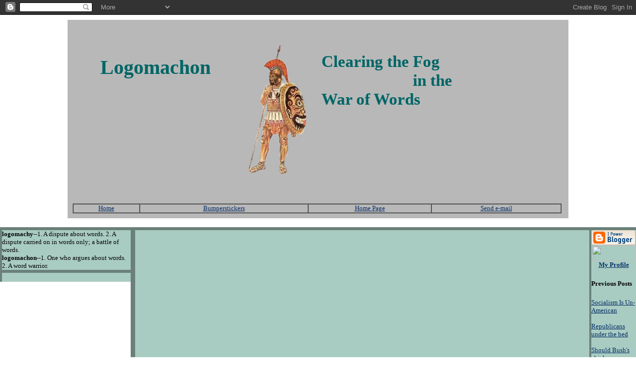

--- FILE ---
content_type: text/html; charset=UTF-8
request_url: https://logomachon.blogspot.com/2006_02_05_archive.html
body_size: 8243
content:
<!DOCTYPE HTML PUBLIC "-//W3C//DTD HTML 4.0 Transitional//EN">
<html>
<head>
  <title>Logomachon-Clearing the Fog in the War of Words</title>
  <meta content="text/html; charset=windows-1252"
 http-equiv="Content-Type">
  <script type="text/javascript" src="//www.haloscan.com/load.php?user=logomachius"> </script>
  <style>A {
	COLOR: #072f67; FONT-FAMILY: Georgia; FONT-SIZE: 13px
}
A:hover {
	COLOR: #6A8079; FONT-FAMILY: Georgia; FONT-SIZE: 13px; TEXT-DECORATION: none
}
<STYLE>links {
	COLOR: #072f67; FONT-FAMILY: caslonantt; FONT-SIZE: 12px
}
links:hover {
	COLOR: #6A8079; FONT-FAMILY: caslonantt; FONT-SIZE: 13px; TEXT-DECORATION: none
}
.blogtitle {
	COLOR: #007172; FONT-FAMILY: Georgia; FONT-SIZE: 32px; MARGIN-BOTTOM: 1px; MARGIN-LEFT: 

20px
}
.date {
	COLOR: #072f67; FONT-FAMILY: Verdana, Arial, sans-serif; FONT-SIZE: 12px; FONT-WEIGHT: 

bold; MARGIN: 10px
}
.description {
	COLOR: #072f67; FONT-FAMILY: Georgia; FONT-SIZE: 12px; MARGIN: 6px
}
.posts {
	COLOR: #000000; FONT-FAMILY: Georgia, Book Antiqua, serif; FONT-SIZE: 12px; MARGIN: 10px
}
.posts:hover {
	COLOR: #ffffff; FONT-FAMILY: Georgia, Book Antiqua, serif; FONT-SIZE: 12px; MARGIN: 10px
}
.hor_border {
	COLOR: #072f67; FONT-FAMILY: Verdana, Arial, sans-serif; FONT-SIZE: 5px
}
.byline {
	COLOR: #A00000; FONT-FAMILY: Georgia; FONT-SIZE: 13px
}
.byline:hover {
	COLOR: #6a82a4; FONT-FAMILY: Georgia; FONT-SIZE: 13px
}
.spacer {
	FONT-SIZE: 6px
}
#sidebar ul 	{
	padding-left: 10px;
	padding-top: 3px;
	}

#sidebar ul li {
	list-style: disc url(//www.blogblog.com/moto_son/diamond.gif) inside;
	vertical-align: top;
	padding: 0;
	margin: 0;
	}

  </style><!-- BODY background=bloggertemplate69_bg.gif bgColor=#ffffff topMargin=0 
marginheight="0" -->
<meta name='google-adsense-platform-account' content='ca-host-pub-1556223355139109'/>
<meta name='google-adsense-platform-domain' content='blogspot.com'/>

<!-- data-ad-client=ca-pub-8147279931308267 -->
<!-- --><style type="text/css">@import url(//www.blogger.com/static/v1/v-css/navbar/3334278262-classic.css);
div.b-mobile {display:none;}
</style>

</head>
<body topmargin="0" style="margin-top: 40px;" bgcolor="#ffffff"
 marginheight="0"><script type="text/javascript">
    function setAttributeOnload(object, attribute, val) {
      if(window.addEventListener) {
        window.addEventListener('load',
          function(){ object[attribute] = val; }, false);
      } else {
        window.attachEvent('onload', function(){ object[attribute] = val; });
      }
    }
  </script>
<div id="navbar-iframe-container"></div>
<script type="text/javascript" src="https://apis.google.com/js/platform.js"></script>
<script type="text/javascript">
      gapi.load("gapi.iframes:gapi.iframes.style.bubble", function() {
        if (gapi.iframes && gapi.iframes.getContext) {
          gapi.iframes.getContext().openChild({
              url: 'https://www.blogger.com/navbar/5152431?origin\x3dhttps://logomachon.blogspot.com',
              where: document.getElementById("navbar-iframe-container"),
              id: "navbar-iframe"
          });
        }
      });
    </script>
<div align="center">
<table style="width: 1008px; height: 368px;" border="0" cellpadding="0"
 cellspacing="0">
  <tbody>
    <tr>
<!-- --> <td style="height: 360px;" align="center" bgcolor="#b8b8b8"
 width="100%"><!-- ----------your blog title--------- -->
      <div class="blogtitle" align="center">
      <table
 style="background-color: rgb(184, 184, 184); text-align: left; width: 893px; height: 286px;"
 cellpadding="0" cellspacing="0">
        <tbody>
          <tr>
            <td
 style="width: 30%; text-align: left; vertical-align: top; height: 305px;"><big><big><big><big><big><big><span
 style="font-family: blackadder itc; color: rgb(0, 101, 101);"><small><br>
            <span style="font-weight: 

bold;">Logomachon</span></small></span></big></big></big></big></big></big><small><br>
            <br>
            </small></td>
            <td
 style="width: 20%; text-align: center; vertical-align: top; height: 305px;"><small><small><br>
            <br>
            </small></small><img alt="" src="//photos1.blogger.com/blogger/80/158/320/athenian_hoplite2.jpg" style="width: 120px; height: 261px;"><br>
            </td>
            <td style="vertical-align: top; height: 305px;"><big><big><big><big><span
 style="font-family: blackadder itc; color: rgb(0, 101, 101);"><br>
            <span style="font-weight: bold;">Clearing the Fog</span><br
 style="font-weight: bold;">
            </span></big></big></big></big>
            <div style="text-align: center; font-weight: bold;"><big><big><big><big><span
 style="font-family: blackadder itc; color: rgb(0, 101, 101);">in 

the</span></big></big></big></big><small><br>
            </small><big><big><big><big><span
 style="font-family: blackadder itc; color: rgb(0, 101, 101);"></span></big></big></big></big></div>
            <big style="font-weight: bold;"><big><big><big><span
 style="font-family: blackadder itc; color: rgb(0, 101, 101);">War of
Words</span></big></big></big></big><br>
            </td>
          </tr>
        </tbody>
      </table>
      </div>
      </td>
      <td style="height: 360px;" bgcolor="#b8b8b8" width="2%"><br>
      </td>
    </tr>
    <tr>
<!-- --> <td bgcolor="#b8b8b8" width="100%"><!-- ----------page links--------- -->
      <div class="posts"><font color="black"> </font>
      <table align="center" border="1" cellpadding="0" cellspacing="0"
 width="100%">
        <tbody>
          <tr>
            <td align="center"><a
 href="http://www.logomachon.blogspot.com/">Home</a></td>
            <td align="center"><a href="#bumperstickers">Bumperstickers</a></td>
            <td align="center"><a
 href="http://mysite.verizon.net/seanfitzpatrick">Home Page</a></td>
            <td align="center"><a
 href="mailto:blog-dot-logomachon-at-verizon-dot-net">Send e-mail</a></td>
          </tr>
<!---  comment><tr><td>

<A  title="J'Accuse-Ass"><IMG border=0 width="60" height="69"
 src=" http://mysite.verizon.net/seanfitzpatrick/Pictures/jaccuse-ass-tiny2.jpg"></A>

</td></tr></comment  --->
<!--- tr><td bgColor=#B8B8B8 >&nbsp;</td></tr -->
        </tbody>
      </table>
      </div>
      </td>
      <td bgcolor="#b8b8b8" width="2%">&nbsp;</td>
    </tr>
  </tbody>
</table>
<br>
<table border="0" cellpadding="0" cellspacing="0" width="100%">
  <tbody>
    <tr>
      <td valign="top" width="20%">
      <table border="0" cellpadding="0" cellspacing="0" width="100%">
        <tbody>
          <tr>
            <td class="hor_border" bgcolor="#6a8079">&nbsp;</td>
            <td class="hor_border" bgcolor="#6a8079">&nbsp;</td>
          </tr>
          <tr>
            <td bgcolor="#6a8079" width="1%">&nbsp;</td>
            <td bgcolor="#a9ccc2" width="98%"><!----------You might want to put in your description 

here----------><font
 size="-1"><font color="black"><strong>logomachy</strong>--1. A dispute
about words. 2. A dispute carried on in words only; a battle of words.</font>
            <br>
            <strong>logomachon</strong>--1. One who argues about words.
2. A word warrior.</font>
            <br>
             </td>
          </tr>
        </tbody>
      </table>
      <!---white space in left column table border="0" cellpadding="0" cellspacing="0" width="100%">
        <tbody>
          <tr>
            <td class="spacer">&nbsp;</td>
          </tr>
        </tbody>
      </table   ---->
      <table border="0" cellpadding="0" cellspacing="0" width="100%">
        <tbody>
          <tr>
            <td class="hor_border" bgcolor="#6a8079">&nbsp;</td>
            <td class="hor_border" bgcolor="#6a8079">&nbsp;</td>
          </tr>
          <tr>
            <td bgcolor="#6a8079" width="1%">&nbsp;</td>
            <td bgcolor="#a9ccc2" width="98%">&nbsp;

<!----------You might want to put in your navigation 

links here---------->
            <!----- div class="posts">   
< h5 id="Bumperstickers">Bumperstickers </h5>
            <div align="center">
            <h5 id="Blogroll">Above the Fog</h5>
            </div>
            <font face="arial">
            <script language="javascript" type="text/javascript"
 src="http://rpc.blogrolling.com/display.php?r=2eefab04b0ec64b77fa3174f697015de"></script>
            </font></div  ------->
            </td>
          </tr>
        </tbody>
      </table>
      </td>
      <td valign="top" width="70%">
      <table border="0" cellpadding="0" cellspacing="0" width="100%">
        <tbody>
          <tr>
            <td class="hor_border" bgcolor="#6a8079">&nbsp;</td>
            <td class="hor_border" bgcolor="#6a8079">&nbsp;</td>
          </tr>
          <tr>
            <td bgcolor="#6a8079" width="1%">&nbsp;</td>
            <td bgcolor="#a9ccc2" width="98%">
<!-- Here is where the posts go!
     Please refer to the documentation on the Blogger template editing page for 
	 information on what tags are available here and how they work -->
<!-- Here is where the posts go!
     Please refer to the documentation on the Blogger template editing page for 
	 information on what tags are available here and how they work -->
<div class='adsense' style='text-align:center; padding: 0px 3px 0.5em 3px;'>
<script type="text/javascript"><!--
google_ad_client="pub-8147279931308267";
google_ad_host="pub-1556223355139109";
google_ad_width=300;
google_ad_height=250;
google_ad_format="300x250_as";
google_ad_type="text_image";
google_ad_host_channel="0001";
google_color_border="336699";
google_color_bg="FFFFFF";
google_color_link="0000FF";
google_color_url="008000";
google_color_text="000000";
//--></script>
<script type="text/javascript" src="//pagead2.googlesyndication.com/pagead/show_ads.js">
</script>

</div>


<br><DIV class=date>2006-02-07</DIV>


<DIV class=posts>
<a name="113934128253194250">&nbsp;</a><br>
 
    <h3 class="post-title">
	 
	 Tribalism and its discontents--2
	 
    </h3>
    
<div style="clear:both;"></div><font face='georgia' size=2>The <a href="http://www.brusselsjournal.com/node/735"><span style="font-style:italic;">Brussels Journal</span></a> has been following the affair since the cartoons were published. <br /> <br />Their <a href="http://www.brusselsjournal.com/node/698">latest</a> is that the Danish imams who first demanded an apology, forced by the government, if necessary, have begun to try to sound a bit conciliatory.<br /><br />Meanwhile, today the <span style="font-style:italic;">Wall Street Journal Online</span> provides more <a href="http://online.wsj.com/article/SB113921315124065893.html">details</a> [requires subscription] of how the Danish Muslims took the cartoons to the Middle East, especially Egypt.<br /><br />I am wondering how people have reacted to being asked to review these blasphemous drawings.  Were they really that outraged?  They are rather in the position of crusaders against pornography:  How do they know so much about dirty stuff?  In this case, how many in the angry mobs have actually seen the cartoons?<br /></font><div style="clear:both; padding-bottom:0.25em"></div>
<div class="byline">- logomachon, <a 

href="http://logomachon.blogspot.com/2006/02/tribalism-and-its-discontents-2.html">2/07/2006 02:13:00 PM</a></div>
</DIV> 
</DIV>
<a href="javascript:HaloScan('113934128253194250');" target="_self"><script 

type="text/javascript">postCount('113934128253194250'); </script></a> | <a 

href="javascript:HaloScanTB('113934128253194250');" target="_self"><script 

type="text/javascript">postCountTB('113934128253194250'); </script></a>




<DIV class=posts>
<a name="113929260471476011">&nbsp;</a><br>
 
    <h3 class="post-title">
	 
	 Tribalism and its discontents
	 
    </h3>
    
<div style="clear:both;"></div><font face='georgia' size=2>I have to admit that I am slightly of two minds about the uproar over the Danish cartoons of figures representing Mohammed.  Wouldn’t it be something if Western Christians showed a tenth of that indignation at the insults heaped upon Christianity in popular culture?  Mobs with firebombs outside the offices of the Anti-Christian Litigation Unit and <a href=' http://www.au.org/' target=blank>Americans for the Separation of Church and State</a>?  Perhaps blackshirts from Opus Dei could pack the audience at offensive plays, such as one featuring <a href='http://news.bbc.co.uk/1/hi/uk/493436.stm' target=blank>Judas</a> buggering Jesus.  At the blasphemous scene, they would storm the stage, trash the set, and smack the actors and crew around.  Then the papist bully boys would stream out the back door,  scattering credit and Equity cards and cell phones all over Manhattan.<br /><br />But to imagine such sectarian outrage is to realize that it wouldn’t—couldn’t—happen.  That is not the way our society does things, and Christians are firmly of our society.  (There is a bit of irony in the fact that a UK Islamic group, the Al-Muhajiroun (The Defenders of the Messenger Jesus) issued a <i>fatwa</i> against the <a href='http://news.bbc.co.uk/1/hi/uk/493436.stm' target=blank>author</a> of the gay Jesus play.  The group’s leader “criticised Christian leaders for not taking stronger action against the production”.)<br /><br />The riots, bombings, and killings stirred up by the cartoons around Islam are one more indication that Islam is not ready for prime time.<br /><br /><a onblur="try {parent.deselectBloggerImageGracefully();} catch(e) {}" href="//photos1.blogger.com/blogger/80/158/1600/turban_bomb.jpg"><img style="float:right; margin:0 10px 10px 0;cursor:pointer; cursor:hand;" src="//photos1.blogger.com/blogger/80/158/320/turban_bomb.jpg" border="0" alt=""></a>Apart from its being only what we expect from Muslims, though, there are some peculiar things about the current frenzy.  A Danish <a href=' http://www.brusselsjournal.com/node/382 ' target=blank>paper</a>, <i>Jyllands-Posten</i>, published the humorous or satirical <a href='http://michellemalkin.com/archives/004413.htm' target=blank> cartoons</a> like this one here last October <blockquote>when a Danish author complained that he could find no-one to illustrate his book about Muhammad.  <i>Jyllands-Posten </i>wondered whether there were more cases of self-censorship regarding Islam in Denmark and asked twelve illustrators to draw the prophet for them.  Carsten Juste, the paper’s editor, said the cartoons were a test of whether the threat of Islamic terrorism had limited the freedom of expression in Denmark.</blockquote>There were a few headlines and protest <i>statements</i>, and the matter fizzled away.  Such indifference is not surprising.  The prohibition against making images of Mohammad is a Moslem tradition, not a Koranic injunction.  In early days, Mohammad was depicted both full-face and with his face obscured.<a onblur="try {parent.deselectBloggerImageGracefully();} catch(e) {}" href="//photos1.blogger.com/blogger/80/158/1600/tintin_jour_17_mai_1977.jpg"><img style="float:right; margin:0 0 10px 10px;cursor:pointer; cursor:hand;" src="//photos1.blogger.com/blogger/80/158/320/tintin_jour_17_mai_1977.jpg" border="0" alt=""></a>In modern times, Mohammad has been depicted many times in European publications without stirring so much as a grain of sand.  There was even this French comic book.<br /><br />What is different this time is that in December, Danish Muslims <a href='http://www.opinionjournal.com/extra/?id=110007925' target=blank>distributed</a> the cartoons throughout Islam.  With that fine attention to detail and truth that Islam enjoins upon its adherents in dealing with the <i>kufir</i>, they added a few particularly scabrous sketches that had nothing to do with the Danish dozen.<br /><br />The  mass demonstrations and assaults erupted at the end of January.  This timetable helps explain the curious fact noted by <a href='http://www.suntimes.com/output/steyn/cst-edt-steyn05.html' target=blank>Mark Steyn</a>:<blockquote> Even if you were overcome with a sudden urge to burn the Danish flag, where do you get one in a hurry in Gaza? Well, OK, that's easy:  The nearest European Union Humanitarian Aid and Intifada-Funding Branch Office.  But where do you get one in an obscure town on the Punjabi plain on a Thursday afternoon?</blockquote>It’s a good question.  One answer is that the mass protests have been under preparation, including the provision of the Danish—or at least, Scandinavian—flags, for some time.<br /><br />What ought we to think of this possibility?  Either the Muslim street is as irrational and violent as we have long known, or they are not but are easily led by organized provocateurs, which does not improve our opinion of them.  Both possibilities reinforce my opinion that we are at war with Islam.  Not necessarily the religion itself (see<a href=' http://logomachon.blogspot.com/2004/03/eight-ontological-similarities-of.html' target=blank> point 8</a>), but certainly the culture informed by Islam and the myriad tribal mores that it binds tightly to the people unfortunate enough to live within the<i> dar al-salaam</i>, the “house of peace”.  The Islamofascists and their jihadist  tools that we are actually trying to kill are nurtured and sustained by the masses of Islam.  The masses may lack the jihadists’ high pitch of murderous fervor, but they have the same  Koranic tenets, the same totalist worldview, and the same ambition to bring all the <i>dar al-harb</i>, the “house of war”, under the dark cloak of Mohammad.<br /><br /></font><div style="clear:both; padding-bottom:0.25em"></div>
<div class="byline">- logomachon, <a 

href="http://logomachon.blogspot.com/2006/02/tribalism-and-its-discontents.html">2/07/2006 12:22:00 AM</a></div>
</DIV> 
</DIV>
<a href="javascript:HaloScan('113929260471476011');" target="_self"><script 

type="text/javascript">postCount('113929260471476011'); </script></a> | <a 

href="javascript:HaloScanTB('113929260471476011');" target="_self"><script 

type="text/javascript">postCountTB('113929260471476011'); </script></a>


<!-- End Posts -->
<!-- End Posts -->
            <p>&nbsp;</p>
            </td>
          </tr>
        </tbody>
      </table>
      </td>
      <td valign="top" width="5%">
      <table border="0" cellpadding="0" cellspacing="0" width="100%">
        <tbody>
          <tr>
            <td class="hor_border" bgcolor="#6a8079">&nbsp;</td>
            <td class="hor_border" bgcolor="#6a8079">&nbsp;</td>
          </tr>
<!--  TR>
          <TD bgColor=#6A8079 width="1%">&nbsp;</TD>
          <TD bgColor=#a9ccc2 width="98%">
           <DIV class=posts><a href="archive.html">Archives</A></DIV></TD>
          </TR -->
          <tr>
            <td bgcolor="#6a8079" width="1%">&nbsp;</td>
            <td align="center" bgcolor="#a9ccc2" width="98%"><!-- 
   In accordance to the Blogger terms of service, please leave this button somewhere on your 

blogger-powered page. 
   Thanks!
--><a href="//www.blogger.com/" title="This page is powered by Blogger, the easy way to update your web site."><img alt="This page is powered by Blogger, the easy way to update your web site." src="https://lh3.googleusercontent.com/blogger_img_proxy/AEn0k_voKs2XTeMjRgHYVn5Owu6DOLNJmC_jURD2ABaBdrOT6q_ICKwXMQUZgSjgLU3XK3tOCDwAZWDFstWGftw6zq5IniiGmPEwVqUVW0VPvXIw=s0-d" border="0" height="31" width="88"></a> <a href="http://www.haloscan.com/"> <img src="https://lh3.googleusercontent.com/blogger_img_proxy/AEn0k_thG6z-5mEzEqjIweITK2dnUpMsDGKey5FFN3haTjktz9IYufT38l6thbt6SMHClz5bUGprL2InM01HrOm6FfzTj3gtG4N1IQ=s0-d" height="31" width="88"></a>
           <!--WEBBOT bot="HTMLMarkup" startspan ALT="Site Meter" -->
            <script type="text/javascript" language="JavaScript">var site="sm3logomachon"</script>
            <script type="text/javascript" language="JavaScript1.2" src="//sm3.sitemeter.com/js/counter.js?site=sm3logomachon">
            </script>
            <noscript><a
href="http://sm3.sitemeter.com/stats.asp?site=sm3logomachon"
target="_top">
<img src="https://lh3.googleusercontent.com/blogger_img_proxy/AEn0k_tyRzIm7wuTKhgYuJo5rsjCFUKL260fhlGMGqGbVi3vJoUDfYNrg1QdYWp09xJWLaaGD-ZW3bAIOsbctvD0nFTG-kjANVPgjYi8tfQ5jBNunh9IMjZPtYDK=s0-d" alt="Site Meter" border="0"></a>
            </noscript>
<!-- Copyright (c)2002 Site Meter -->
<!--WEBBOT bot="HTMLMarkup" Endspan --><!---ADD --->
            <br>
            <a target="about" href="//www.blogger.com/profile/1294416"><strong>My Profile</strong></a>
            <br>
            <div align="left"><h5 class="sidebar-title">Previous Posts</h2>

<p><a href="http://logomachon.blogspot.com/2011/08/socialism-is-un-american.html">Socialism Is Un-American</a><br>

<p><a href="http://logomachon.blogspot.com/2011/01/it-is-just-coincidence-that-i-am.html">Republicans under the bed</a><br>

<p><a href="http://logomachon.blogspot.com/2011/01/should-bushs-chickens-come-home-to.html">Should Bush&#39;s chickens come home to roost or to crow?</a><br>

<p><a href="http://logomachon.blogspot.com/2010/04/obama-cant-be-socialist.html">Obama CAN&#39;T Be a Socialist</a><br>

<p><a href="http://logomachon.blogspot.com/2010/01/conservatives-shouldnt-buy-into.html">Conservatives shouldn&#39;t buy into liberals&#39; ideas o...</a><br>

<p><a href="http://logomachon.blogspot.com/2010/01/biden-impugns-liberal-fascists.html">Biden impugns Liberal-Fascists&#39; patriotism</a><br>

<p><a href="http://logomachon.blogspot.com/2009/12/death-spiral-for-socialist-health-care.html">Death spiral for Socialist &quot;health-care reform&quot;</a><br>

<p><a href="http://logomachon.blogspot.com/2009/12/martha-coakley-witch-hunter.html">Martha Coakley the witch hunter</a><br>

<p><a href="http://logomachon.blogspot.com/2009/11/thanksgiving-double-dactyl.html">Thanksgiving double dactyl</a><br>

<p><a href="http://logomachon.blogspot.com/2009/08/vile-legacy-of-ted-kennedy.html">The Vile Legacy of Ted Kennedy</a><br>



<h5 class="sidebar-title">Archives</h2>

<a href="http://logomachon.blogspot.com/2004_02_22_archive.html">2004-02-22</a><br>

<a href="http://logomachon.blogspot.com/2004_02_29_archive.html">2004-02-29</a><br>

<a href="http://logomachon.blogspot.com/2004_03_07_archive.html">2004-03-07</a><br>

<a href="http://logomachon.blogspot.com/2004_03_14_archive.html">2004-03-14</a><br>

<a href="http://logomachon.blogspot.com/2004_03_21_archive.html">2004-03-21</a><br>

<a href="http://logomachon.blogspot.com/2004_03_28_archive.html">2004-03-28</a><br>

<a href="http://logomachon.blogspot.com/2004_04_18_archive.html">2004-04-18</a><br>

<a href="http://logomachon.blogspot.com/2004_04_25_archive.html">2004-04-25</a><br>

<a href="http://logomachon.blogspot.com/2004_05_02_archive.html">2004-05-02</a><br>

<a href="http://logomachon.blogspot.com/2004_05_16_archive.html">2004-05-16</a><br>

<a href="http://logomachon.blogspot.com/2004_06_27_archive.html">2004-06-27</a><br>

<a href="http://logomachon.blogspot.com/2004_07_25_archive.html">2004-07-25</a><br>

<a href="http://logomachon.blogspot.com/2004_08_01_archive.html">2004-08-01</a><br>

<a href="http://logomachon.blogspot.com/2004_08_08_archive.html">2004-08-08</a><br>

<a href="http://logomachon.blogspot.com/2004_08_15_archive.html">2004-08-15</a><br>

<a href="http://logomachon.blogspot.com/2004_08_22_archive.html">2004-08-22</a><br>

<a href="http://logomachon.blogspot.com/2004_08_29_archive.html">2004-08-29</a><br>

<a href="http://logomachon.blogspot.com/2004_09_05_archive.html">2004-09-05</a><br>

<a href="http://logomachon.blogspot.com/2004_09_12_archive.html">2004-09-12</a><br>

<a href="http://logomachon.blogspot.com/2004_09_19_archive.html">2004-09-19</a><br>

<a href="http://logomachon.blogspot.com/2004_09_26_archive.html">2004-09-26</a><br>

<a href="http://logomachon.blogspot.com/2004_10_03_archive.html">2004-10-03</a><br>

<a href="http://logomachon.blogspot.com/2004_10_10_archive.html">2004-10-10</a><br>

<a href="http://logomachon.blogspot.com/2004_10_17_archive.html">2004-10-17</a><br>

<a href="http://logomachon.blogspot.com/2004_10_24_archive.html">2004-10-24</a><br>

<a href="http://logomachon.blogspot.com/2004_10_31_archive.html">2004-10-31</a><br>

<a href="http://logomachon.blogspot.com/2004_11_07_archive.html">2004-11-07</a><br>

<a href="http://logomachon.blogspot.com/2004_11_14_archive.html">2004-11-14</a><br>

<a href="http://logomachon.blogspot.com/2004_11_21_archive.html">2004-11-21</a><br>

<a href="http://logomachon.blogspot.com/2004_11_28_archive.html">2004-11-28</a><br>

<a href="http://logomachon.blogspot.com/2004_12_05_archive.html">2004-12-05</a><br>

<a href="http://logomachon.blogspot.com/2004_12_12_archive.html">2004-12-12</a><br>

<a href="http://logomachon.blogspot.com/2004_12_19_archive.html">2004-12-19</a><br>

<a href="http://logomachon.blogspot.com/2004_12_26_archive.html">2004-12-26</a><br>

<a href="http://logomachon.blogspot.com/2005_01_02_archive.html">2005-01-02</a><br>

<a href="http://logomachon.blogspot.com/2005_01_09_archive.html">2005-01-09</a><br>

<a href="http://logomachon.blogspot.com/2005_01_16_archive.html">2005-01-16</a><br>

<a href="http://logomachon.blogspot.com/2005_02_13_archive.html">2005-02-13</a><br>

<a href="http://logomachon.blogspot.com/2005_03_20_archive.html">2005-03-20</a><br>

<a href="http://logomachon.blogspot.com/2005_04_03_archive.html">2005-04-03</a><br>

<a href="http://logomachon.blogspot.com/2005_04_17_archive.html">2005-04-17</a><br>

<a href="http://logomachon.blogspot.com/2005_05_15_archive.html">2005-05-15</a><br>

<a href="http://logomachon.blogspot.com/2005_05_29_archive.html">2005-05-29</a><br>

<a href="http://logomachon.blogspot.com/2005_06_12_archive.html">2005-06-12</a><br>

<a href="http://logomachon.blogspot.com/2005_06_19_archive.html">2005-06-19</a><br>

<a href="http://logomachon.blogspot.com/2005_07_31_archive.html">2005-07-31</a><br>

<a href="http://logomachon.blogspot.com/2005_11_27_archive.html">2005-11-27</a><br>

<a href="http://logomachon.blogspot.com/2006_01_15_archive.html">2006-01-15</a><br>

<a href="http://logomachon.blogspot.com/2006_01_29_archive.html">2006-01-29</a><br>

<a href="http://logomachon.blogspot.com/2006_02_05_archive.html">2006-02-05</a><br>

<a href="http://logomachon.blogspot.com/2006_02_12_archive.html">2006-02-12</a><br>

<a href="http://logomachon.blogspot.com/2006_03_05_archive.html">2006-03-05</a><br>

<a href="http://logomachon.blogspot.com/2006_04_09_archive.html">2006-04-09</a><br>

<a href="http://logomachon.blogspot.com/2006_04_30_archive.html">2006-04-30</a><br>

<a href="http://logomachon.blogspot.com/2006_05_28_archive.html">2006-05-28</a><br>

<a href="http://logomachon.blogspot.com/2006_06_11_archive.html">2006-06-11</a><br>

<a href="http://logomachon.blogspot.com/2006_06_25_archive.html">2006-06-25</a><br>

<a href="http://logomachon.blogspot.com/2009_08_16_archive.html">2009-08-16</a><br>

<a href="http://logomachon.blogspot.com/2009_08_23_archive.html">2009-08-23</a><br>

<a href="http://logomachon.blogspot.com/2009_11_29_archive.html">2009-11-29</a><br>

<a href="http://logomachon.blogspot.com/2009_12_06_archive.html">2009-12-06</a><br>

<a href="http://logomachon.blogspot.com/2009_12_13_archive.html">2009-12-13</a><br>

<a href="http://logomachon.blogspot.com/2010_01_24_archive.html">2010-01-24</a><br>

<a href="http://logomachon.blogspot.com/2010_04_25_archive.html">2010-04-25</a><br>

<a href="http://logomachon.blogspot.com/2011_01_30_archive.html">2011-01-30</a><br>

<a href="http://logomachon.blogspot.com/2011_08_14_archive.html">2011-08-14</a><br>

<li><a href="http://logomachon.blogspot.com/">Current Posts</a></li>

</div>
<!----ADDED   --->
            </td>
          </tr>
        </tbody>
      </table>
      </td>
    </tr>
  </tbody>
</table>
<br>
<table border="0" cellpadding="0" cellspacing="0" width="80%">
  <tbody>
    <tr>
<!---You might want to put in your bottom navigation links here---> <td
 class="posts" align="center" bgcolor="#a9ccc2" width="99%"><a href="./">Home</a>&nbsp;&nbsp;|&nbsp;&nbsp;<a
 href="%3C$BlogArchiveFileName$%3E">Archives</a>
      </td>
      <td class="byline" bgcolor="#6a8079">&nbsp;</td>
    </tr>
    <tr>
      <td class="hor_border" bgcolor="#6a8079">&nbsp;</td>
      <td class="hor_border" bgcolor="#6a8079">&nbsp;</td>
    </tr>
  </tbody>
</table>
</div>
</body>
</html>

--- FILE ---
content_type: text/html; charset=utf-8
request_url: https://www.google.com/recaptcha/api2/aframe
body_size: 265
content:
<!DOCTYPE HTML><html><head><meta http-equiv="content-type" content="text/html; charset=UTF-8"></head><body><script nonce="vaWNqbEfNtC4qSkusiwcng">/** Anti-fraud and anti-abuse applications only. See google.com/recaptcha */ try{var clients={'sodar':'https://pagead2.googlesyndication.com/pagead/sodar?'};window.addEventListener("message",function(a){try{if(a.source===window.parent){var b=JSON.parse(a.data);var c=clients[b['id']];if(c){var d=document.createElement('img');d.src=c+b['params']+'&rc='+(localStorage.getItem("rc::a")?sessionStorage.getItem("rc::b"):"");window.document.body.appendChild(d);sessionStorage.setItem("rc::e",parseInt(sessionStorage.getItem("rc::e")||0)+1);localStorage.setItem("rc::h",'1768567158864');}}}catch(b){}});window.parent.postMessage("_grecaptcha_ready", "*");}catch(b){}</script></body></html>